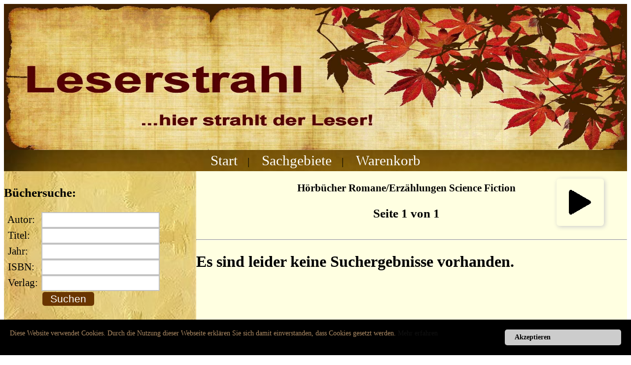

--- FILE ---
content_type: text/html; charset=UTF-8
request_url: https://www.versandantiquariat-leserstrahl.de/Angebot.php?SpartenID=172&anzahl=1&Sparte=H%C3%B6rb%C3%BCcher%20Romane%2FErz%C3%A4hlungen%20%20%20Science%20Fiction%20
body_size: 14939
content:
<!DOCTYPE html>
<html lang="de">
<head>
<meta name="viewport" content="width=device-width, initial-scale=1.0">
<meta charset="utf-8">
<meta name="page-type" content=" webshop">
<META name="description" content="Online Antiquariat, Versandantiquariat, Buchversand, gebrauchte B&uuml;cher kaufen, Lesen, Literatur">
<META name="keywords" content="Antiquariat, gebrauchte, Buch, B&uuml;cher, Versand, Lesen, Literatur, Verzeichnis, Sammlung, Katalog">
<meta name="page-topic" content="B&uuml;cher">
<title>B&uuml;cher aus dem Bereich: Hörbücher Romane/Erzählungen   Science Fiction </title>
<META NAME="ROBOTS" CONTENT="INDEX, FOLLOW, ARCHIVE">
<link rel="SHORTCUT ICON" href="favicon.ico" type="image/x-icon">
<link rel="canonical" href="https://versandantiquariat-leserstrahl.de/Angebot.php?SpartenID=172&Sparte=Hörbücher Romane/Erzählungen   Science Fiction &anzahl=1" /> 
<style>
body {
    font-size: 21px;
}
p {
    font-size: 1em;
	padding: 15px;
}
table {
    font-size: 1em;
	padding: 0px;
	margin: 0px 0;
}
a {
    font-size: 1em;
	padding: 0px;
    columns: 1 14em;  
    -ms-hyphens: auto;
    -webkit-hyphens: auto;
    hyphens: auto;  
    text-decoration: none;
}  
a:link {
  color: #111;
}
a:visited {
  color: #111;
}
a:hover {
  color: #81623F;
}
a:active {
  color: #111;
}
#Search {
  position: relative;
  display: inline-block;
}
input[type=text] {
  font-size: 21px;
  font-color: #333;
  width: 90%;
  padding: .1em .2em;
  margin: 0px 0;
  background: #ffffff;
  box-sizing: border-box;
  outline: 2px solid #c3c3c3;
  border: none;
}
input[type=submit], input[type=button] {
  font-size: 21px;
  color: #ffffff;
  padding: .1em .2em;
  margin: 0px 0;
  background: #6A3500;
  border: none;
  border-radius: 5px;
}

 h1 {
	font-family: Verdana;
    font-size: 1em;
}
img {
	-moz-box-shadow: 2px 2px 10px #ccc;
	-webkit-box-shadow: 2px 2px 5px #ccc;
	box-shadow: 2px 2px 10px #ccc;
	border:#ffffff solid 8px;
	margin-top:5px;
	border-radius:6px;
}
.nix {
	border:#ffffff solid 0px;
	margin-top:0px;
}
.item1 {
  grid-area: header;
  background-image: url("images/logo.jpg");
  background-size: 100% 100%;
}
.item2 {
  grid-area: menu;
  background-image: url("images/bgmenu.jpg");
  background-size: 100% auto;
  a {
    font-size: 1.0em;
    text-decoration: none;
  }  
  a:link {
    color: #81623F;
  }
  a:visited {
    color: #81623F;
  }
  a:hover {
    color: #fff;
  }
  a:active {
    color: #81623F;
  }

}

.item3 { grid-area: main; }
.item4 {
  grid-area: footer;
  background-image: url("images/bgfooter.jpg");
  background-size: 100% auto;
}
.item5 {   grid-area: nav;
  background-image: url("images/bgfooter.jpg");
  background-size: 100% auto;
}

.grid-container {
  display: grid;
  grid-template-areas:
    'header header header header header header'
    'nav nav nav nav nav nav'
    'menu main main main main main'
    'footer footer footer footer footer footer';
  gap: 0px;
  background-color: #ffffe1;
  padding: 0px;
}

.grid-container > div {
  background-color: #ffffe1;
  text-align: left;
  padding: 5px 0;
  font-size: 21px;
}
.unten  a {
    font-size: 1em;
    text-decoration: none;
    color: #FFFFFF;
  }  
.unten  a:link {
    color: #FFFFFF;
  }
.unten  a:visited {
    color: #FFFFFF;
  }
.unten  a:hover {
    color: #111;
  }
.unten  a:active {
    color: #FFFFFF;
  }
@media screen and (min-width: 801px) {
.oben  a {
    font-size: 1.4em;
    text-decoration: none;
    color: #FFFFFF;
  }  
.oben  a:link {
    color: #FFFFFF;
    font-size: 1.4em;
  }
.oben  a:visited {
    color: #FFFFFF;
    font-size: 1.4em;
  }
.oben  a:hover {
    color: #111;
    font-size: 1.4em;
  }
.oben  a:active {
    color: #FFFFFF;
    font-size: 1.4em;
  }
}

@media screen and (max-width: 800px) {
.oben  a {
    font-size: 3vw;
    text-decoration: none;
    color: #FFFFFF;
  }  
.oben  a:link {
    color: #FFFFFF;
    font-size: 3vw;
  }
.oben  a:visited {
    color: #FFFFFF;
    font-size: 3vw;
  }
.oben  a:hover {
    color: #111;
    font-size: 3vw;
  }
.oben  a:active {
    color: #FFFFFF;
    font-size: 3vw;
  }
}
#Search {
  position: relative;
  display: inline-block;
}

.btn {
  background: #fcef3c;
  background-image: -webkit-linear-gradient(top, #fcef3c, #d9bd34);
  background-image: -moz-linear-gradient(top, #fcef3c, #d9bd34);
  background-image: -ms-linear-gradient(top, #fcef3c, #d9bd34);
  background-image: -o-linear-gradient(top, #fcef3c, #d9bd34);
  background-image: linear-gradient(to bottom, #fcef3c, #d9bd34);
  -webkit-border-radius: 28;
  -moz-border-radius: 28;
  border-radius: 28px;
  font-family: Arial;
  color: #ffffff;
  font-size: 20px;
  padding: 10px 20px 10px 20px;
  text-decoration: none;
}
.btn:hover {
  background: #78650f;
  background-image: -webkit-linear-gradient(top, #78650f, #b8a02b);
  background-image: -moz-linear-gradient(top, #78650f, #b8a02b);
  background-image: -ms-linear-gradient(top, #78650f, #b8a02b);
  background-image: -o-linear-gradient(top, #78650f, #b8a02b);
  background-image: linear-gradient(to bottom, #78650f, #b8a02b);
  text-decoration: none;
}
.alert {
  padding: 20px;
  background-color: #ffffe1;
  border: 5px solid #422800;
  color: #422800;
}

.closebtn {
  margin-left: 15px;
  color: #777777;
  font-weight: bold;
  float: right;
  font-size: 22px;
  line-height: 20px;
  cursor: pointer;
  transition: 0.3s;
}

.closebtn:hover {
  color: black;
}
.nix1 {
  display: none;
}
div.c {
  font-size: 4vw;
  line-height: 5.6;
}
</style>
</head>
<body>

<div class="grid-container">
  <div class="item1">
  <div class="c">
	&nbsp;<br>
  </div>
  </div>

  <div class="item5">
		<center>
		<div class="oben" id="oben">
   		<a href="index.php#oben">Start</a>&nbsp;&nbsp;&nbsp; | &nbsp;&nbsp;&nbsp; 
		<a href="Sachgebiete.php#oben">Sachgebiete</a>&nbsp;&nbsp;&nbsp; | &nbsp;&nbsp;&nbsp; 
		<a href="Warenkorb.php?Versandart=#oben">Warenkorb</a>
		</div>
		</center>
  </div>
  <div class="item2">

<h3>B&uuml;chersuche:</h3>
<form action="Angebot.php#oben" method="Post">
<table>
<tr>
<td>&nbsp;Autor: </td><td><div id="Search"><input type="text" size="20" name="Autor"></div></td>
</tr><tr>
<td>&nbsp;Titel: </td><td><div id="Search"><input type="text" size="20" name="Titel"></div></td>
</tr><tr>
<td>&nbsp;Jahr: </td><td><div id="Search"><input type="text" size="20" name="Jahr"></div></td>
</tr><tr>
<td>&nbsp;ISBN: </td><td><div id="Search"><input type="text" size="20" name="ISBN"></div></td>
</tr><tr>
<td>&nbsp;Verlag:&nbsp;</td><td><div id="Search"><input type="text" size="20" name="Verlag"></div></td>
</tr><tr>
<td>&nbsp;</td><td align="left"><input type="submit" value="&nbsp;&nbsp;Suchen&nbsp;&nbsp;"></td>
</tr>
</table>
</form>
</p>
<h3>Kategorien</h3><ul><li><a href="index2.php?OS=(Auto-)Biographie/Briefe&SpartenNr=15&Versandart=0#oben">(Auto-)Biographie/Briefe</a></li>
<li><a href="index2.php?OS=Comics/Sci-Fi/Fantasy&SpartenNr=14&Versandart=0#oben">Comics/Sci-Fi/Fantasy</a></li>
<li><a href="index2.php?OS=Computer/Multimedia&SpartenNr=13&Versandart=0#oben">Computer/Multimedia</a></li>
<li><a href="index2.php?OS=Design/Künste/Film&SpartenNr=8&Versandart=0#oben">Design/Künste/Film</a></li>
<li><a href="index2.php?OS=Deutsche Regionen&SpartenNr=41&Versandart=0#oben">Deutsche Regionen</a></li>
<li><a href="index2.php?OS=Drama/Lyrik&SpartenNr=38&Versandart=0#oben">Drama/Lyrik</a></li>
<li><a href="index2.php?OS=Englischsprachige Bücher&SpartenNr=37&Versandart=0#oben">Englischsprachige Bücher</a></li>
<li><a href="index2.php?OS=Ernährung/Gesundheit&SpartenNr=18&Versandart=0#oben">Ernährung/Gesundheit</a></li>
<li><a href="index2.php?OS=Esoterik/Astrologie&SpartenNr=16&Versandart=0#oben">Esoterik/Astrologie</a></li>
<li><a href="index2.php?OS=Fremdsprachige Bücher&SpartenNr=33&Versandart=0#oben">Fremdsprachige Bücher</a></li>
<li><a href="index2.php?OS=Geowissenschaften&SpartenNr=23&Versandart=0#oben">Geowissenschaften</a></li>
<li><a href="index2.php?OS=Geschichte/Politik&SpartenNr=30&Versandart=0#oben">Geschichte/Politik</a></li>
<li><a href="index2.php?OS=Hörbücher Comedy&SpartenNr=352&Versandart=0#oben">Hörbücher Comedy</a></li>
<li><a href="index2.php?OS=Hörbücher Romane/Erzählungen  &SpartenNr=350&Versandart=0#oben">Hörbücher Romane/Erzählungen  </a></li>
<li><a href="index2.php?OS=Hörbücher Sachtitel/Wissen &SpartenNr=353&Versandart=0#oben">Hörbücher Sachtitel/Wissen </a></li>
<li><a href="index2.php?OS=Hörbücher Sonstiges&SpartenNr=354&Versandart=0#oben">Hörbücher Sonstiges</a></li>
<li><a href="index2.php?OS=Hörspiele für Kinder/Jugendliche&SpartenNr=351&Versandart=0#oben">Hörspiele für Kinder/Jugendliche</a></li>
<li><a href="index2.php?OS=Ingenieurw./Technik&SpartenNr=2&Versandart=0#oben">Ingenieurw./Technik</a></li>
<li><a href="index2.php?OS=Jura&SpartenNr=3&Versandart=0#oben">Jura</a></li>
<li><a href="index2.php?OS=Kinder/Jugendbücher&SpartenNr=17&Versandart=0#oben">Kinder/Jugendbücher</a></li>
<li><a href="index2.php?OS=Krimis/Thriller&SpartenNr=124&Versandart=0#oben">Krimis/Thriller</a></li>
<li><a href="index2.php?OS=Kulturwissenschaften&SpartenNr=9&Versandart=0#oben">Kulturwissenschaften</a></li>
<li><a href="index2.php?OS=Länder und Reisen&SpartenNr=27&Versandart=0#oben">Länder und Reisen</a></li>
<li><a href="index2.php?OS=Lexika/Nachschlagewerke&SpartenNr=19&Versandart=0#oben">Lexika/Nachschlagewerke</a></li>
<li><a href="index2.php?OS=Medizin/Pharmazie&SpartenNr=4&Versandart=0#oben">Medizin/Pharmazie</a></li>
<li><a href="index2.php?OS=Musik (Bücher/Noten)&SpartenNr=11&Versandart=0#oben">Musik (Bücher/Noten)</a></li>
<li><a href="index2.php?OS=Musik CDs&SpartenNr=500&Versandart=0#oben">Musik CDs</a></li>
<li><a href="index2.php?OS=Naturwissens./Mathematik&SpartenNr=5&Versandart=0#oben">Naturwissens./Mathematik</a></li>
<li><a href="index2.php?OS=PC-Spiele&SpartenNr=105&Versandart=0#oben">PC-Spiele</a></li>
<li><a href="index2.php?OS=Psychologie/Pädagogik&SpartenNr=25&Versandart=0#oben">Psychologie/Pädagogik</a></li>
<li><a href="index2.php?OS=Ratgeber&SpartenNr=34&Versandart=0#oben">Ratgeber</a></li>
<li><a href="index2.php?OS=Religion/Philosophie&SpartenNr=39&Versandart=0#oben">Religion/Philosophie</a></li>
<li><a href="index2.php?OS=Romane/Erzählungen&SpartenNr=20&Versandart=0#oben">Romane/Erzählungen</a></li>
<li><a href="index2.php?OS=Sammel-/Bildbände&SpartenNr=22&Versandart=0#oben">Sammel-/Bildbände</a></li>
<li><a href="index2.php?OS=Schulbücher&SpartenNr=31&Versandart=0#oben">Schulbücher</a></li>
<li><a href="index2.php?OS=Sonstiges&SpartenNr=29&Versandart=0#oben">Sonstiges</a></li>
<li><a href="index2.php?OS=Soziologie&SpartenNr=40&Versandart=0#oben">Soziologie</a></li>
<li><a href="index2.php?OS=Sport und Hobby&SpartenNr=12&Versandart=0#oben">Sport und Hobby</a></li>
<li><a href="index2.php?OS=Sprach/Literaturwissens.&SpartenNr=6&Versandart=0#oben">Sprach/Literaturwissens.</a></li>
<li><a href="index2.php?OS=Tiere/Natur&SpartenNr=26&Versandart=0#oben">Tiere/Natur</a></li>
<li><a href="index2.php?OS=Wertvolles/Raritäten&SpartenNr=32&Versandart=0#oben">Wertvolles/Raritäten</a></li>
<li><a href="index2.php?OS=Wirtschaft/Werbung&SpartenNr=7&Versandart=0#oben">Wirtschaft/Werbung</a></li>
<li><a href="index2.php?OS=Zeitschriften&SpartenNr=21&Versandart=0#oben">Zeitschriften</a></li>
<br>&nbsp;	</ul>
  </div>
  <div class="item3">

<center>
<table width="90%"><tr><td align="left" width="10%">
	</td><td align="center">
						<h1>Hörbücher Romane/Erzählungen   Science Fiction  <br></h1><h3>Seite&nbsp;1&nbsp;von&nbsp;1</h3>
</td><td align="right" width="10%">
	<a title="n&auml;chste Seite" href="Angebot.php?anzahl=1&Sparte=Hörbücher Romane/Erzählungen   Science Fiction &SpartenID=172&#oben"><img class="nix" src="images/Pfeil_rechts.png" alt="weiter"></a></td></tr></table>
</center><hr size="2">
<h2><strong>Es sind leider keine Suchergebnisse vorhanden.</strong><br></h2><br />&nbsp;<br />&nbsp;<br />&nbsp;<br />&nbsp;<br />&nbsp;<br />&nbsp;<br />&nbsp;<br />&nbsp;<br />&nbsp;<br />&nbsp;<br />&nbsp;<br />&nbsp;<table><tr><td>&nbsp;&nbsp;&nbsp;</td><td></td></tr></table>
<center>
<table width="90%"><tr><td align="left" width="10%">
	</td><td align="center">
						<a title="Seitenanfang" href="#oben"><h3>Seite&nbsp;1&nbsp;von&nbsp;1</h3></a>
</td><td align="right" width="10%">
	<a title="n&auml;chste Seite" href="Angebot.php?anzahl=1&Sparte=Hörbücher Romane/Erzählungen   Science Fiction &SpartenID=172&#oben"><img class="nix" src="images/Pfeil_rechts.png" alt="weiter"></a></td></tr></table>
</center>
			<br style="clear: both;" />


	</div>
    <div class="item4">
		<center>
		<div class="unten">
		<br>
   		<a href="Impressum.php">Impressum</a> | 
		<a href="AGB.php">AGB und Kundeninformationen</a> | 
		<a href="Widerruf.php">Widerrufsrecht</a> | 
		<a href="ZuV.php">Zahlung und Versand</a> | 
		<a href="Datenschutz.php">Datenschutzerkl&auml;rung</a>
		<br>&nbsp;
		<br>
		Copyright (c) 2025 <a href="https://www.vendilibri.de">VendiLibri.</a> All rights reserved.
		</div>
		</center>
  </div>
</div>
    <!-- Cookie Banner Script Start -->

    <style>

    #mbmcookie {position: fixed; bottom: 0; left: 0; right: 0; background: #000000; padding: 20px; font-size: 14px; font-family: verdana;}

    #mbmcookie a.button {cursor: pointer; background: #ccc; padding: 8px 20px; margin-left: 10px; border-radius: 5px; font-weight: bold; float: right;}

    #mbmcookie a.button:hover {background-color: #aaa;}

    #mbmcookie p.cookiemessage {display: block; padding: 0; margin: 0; color: #AF8C65;}

    </style>

    <div id="mbmcookie">

    <a onClick="var d = new Date(); d = new Date(d.getTime() +1000*60*60*24*730); document.cookie = 'mbmcookie=1; expires='+ d.toGMTString() + ';'; document.getElementById('mbmcookie').style.display = 'none';" class="button">Akzeptieren</a>

    <p class="cookiemessage">Diese Website verwendet Cookies. Durch die Nutzung dieser Webseite erkl&auml;ren Sie sich damit einverstanden, dass Cookies gesetzt werden.

    <a href="https://www.versandantiquariat-leserstrahl.de/Datenschutz.php">Mehr erfahren</a></p>

    </div>

    <script>

    var r = 0;

    a = document.cookie;while(a != ''){while(a.substr(0,1) == ' '){a = a.substr(1,a.length);}cn = a.substring(0,a.indexOf('='));if(a.indexOf(';') != -1){cw = a.substring(a.indexOf('=')+1,a.indexOf(';'));}else{cw = a.substr(a.indexOf('=')+1,a.length);}if(cn == 'mbmcookie'){r = cw;}i = a.indexOf(';')+1;if(i == 0){i = a.length}a = a.substring(i,a.length);}if(r == '1') document.getElementById('mbmcookie').style.display = 'none';

    </script>

    <!-- Cookie Banner Script End -->

</body>
</html>


